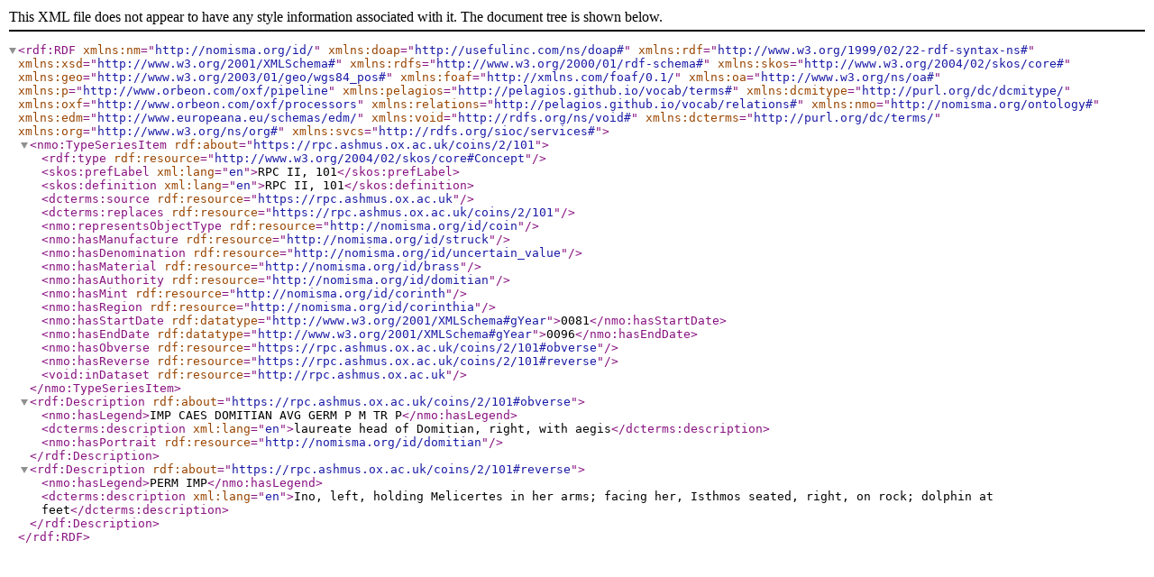

--- FILE ---
content_type: text/xml; charset=UTF-8
request_url: https://rpc.ashmus.ox.ac.uk/id/rpc-2-101.rdf
body_size: 683
content:
<?xml version="1.0" encoding="utf-8"?>
<rdf:RDF xmlns:nm="http://nomisma.org/id/" xmlns:doap="http://usefulinc.com/ns/doap#"
         xmlns:rdf="http://www.w3.org/1999/02/22-rdf-syntax-ns#"
         xmlns:xsd="http://www.w3.org/2001/XMLSchema#"
         xmlns:rdfs="http://www.w3.org/2000/01/rdf-schema#"
         xmlns:skos="http://www.w3.org/2004/02/skos/core#"
         xmlns:geo="http://www.w3.org/2003/01/geo/wgs84_pos#"
         xmlns:foaf="http://xmlns.com/foaf/0.1/"
         xmlns:oa="http://www.w3.org/ns/oa#"
         xmlns:p="http://www.orbeon.com/oxf/pipeline"
         xmlns:pelagios="http://pelagios.github.io/vocab/terms#"
         xmlns:dcmitype="http://purl.org/dc/dcmitype/"
         xmlns:oxf="http://www.orbeon.com/oxf/processors"
         xmlns:relations="http://pelagios.github.io/vocab/relations#"
         xmlns:nmo="http://nomisma.org/ontology#"
         xmlns:edm="http://www.europeana.eu/schemas/edm/"
         xmlns:void="http://rdfs.org/ns/void#"
         xmlns:dcterms="http://purl.org/dc/terms/"
         xmlns:org="http://www.w3.org/ns/org#"
         xmlns:svcs="http://rdfs.org/sioc/services#"><nmo:TypeSeriesItem rdf:about="https://rpc.ashmus.ox.ac.uk/coins/2/101">
        <rdf:type rdf:resource="http://www.w3.org/2004/02/skos/core#Concept"/>
        <skos:prefLabel xml:lang="en">RPC II, 101</skos:prefLabel>
        <skos:definition xml:lang="en">RPC II, 101</skos:definition>
        <dcterms:source rdf:resource="https://rpc.ashmus.ox.ac.uk"/>
        <dcterms:replaces rdf:resource="https://rpc.ashmus.ox.ac.uk/coins/2/101"/>
        <nmo:representsObjectType rdf:resource="http://nomisma.org/id/coin"/>
        <nmo:hasManufacture rdf:resource="http://nomisma.org/id/struck"/>
        <nmo:hasDenomination rdf:resource="http://nomisma.org/id/uncertain_value"/>
 
        <nmo:hasMaterial rdf:resource="http://nomisma.org/id/brass"/>
        <nmo:hasAuthority rdf:resource="http://nomisma.org/id/domitian"/>
        <nmo:hasMint rdf:resource="http://nomisma.org/id/corinth"/>
        <nmo:hasRegion rdf:resource="http://nomisma.org/id/corinthia"/>
        <nmo:hasStartDate rdf:datatype="http://www.w3.org/2001/XMLSchema#gYear">0081</nmo:hasStartDate>
        <nmo:hasEndDate rdf:datatype="http://www.w3.org/2001/XMLSchema#gYear">0096</nmo:hasEndDate>
        <nmo:hasObverse rdf:resource="https://rpc.ashmus.ox.ac.uk/coins/2/101#obverse"/>
        <nmo:hasReverse rdf:resource="https://rpc.ashmus.ox.ac.uk/coins/2/101#reverse"/>
        <void:inDataset rdf:resource="http://rpc.ashmus.ox.ac.uk"/>
    </nmo:TypeSeriesItem>
    <rdf:Description rdf:about="https://rpc.ashmus.ox.ac.uk/coins/2/101#obverse">
        <nmo:hasLegend>IMP CAES DOMITIAN AVG GERM P M TR P</nmo:hasLegend>
        <dcterms:description xml:lang="en">laureate head of Domitian, right, with aegis</dcterms:description>
         <nmo:hasPortrait rdf:resource="http://nomisma.org/id/domitian"/>
    </rdf:Description>
    <rdf:Description rdf:about="https://rpc.ashmus.ox.ac.uk/coins/2/101#reverse">
        <nmo:hasLegend>PERM IMP</nmo:hasLegend>
        <dcterms:description xml:lang="en">Ino, left, holding Melicertes in her arms; facing her, Isthmos seated, right, on rock; dolphin at feet</dcterms:description>
    </rdf:Description></rdf:RDF>